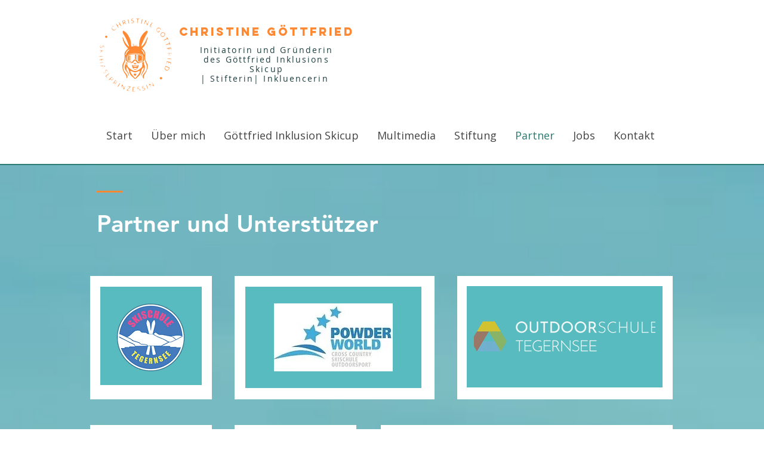

--- FILE ---
content_type: image/svg+xml
request_url: https://widget.upaccessibility.com/images/icon-type-3.svg
body_size: 970
content:
<svg width="36" height="36" viewBox="0 0 36 36" fill="none" xmlns="http://www.w3.org/2000/svg">
<mask id="mask0_1_18" style="mask-type:luminance" maskUnits="userSpaceOnUse" x="0" y="0" width="36" height="36">
<path d="M36 0H0V36H36V0Z" fill="white"/>
</mask>
<g mask="url(#mask0_1_18)">
<path d="M21.5932 28.625C21.1376 30.153 20.3085 31.5472 19.1766 32.6795C17.8955 33.9612 16.2787 34.8551 14.512 35.2585C12.7454 35.6619 10.9007 35.5584 9.1903 34.9598C7.4799 34.3613 5.9732 33.2921 4.8435 31.8752C3.7139 30.4583 3.0071 28.7512 2.8047 26.9505C2.6022 25.1497 2.9122 23.3283 3.699 21.6959C4.4858 20.0635 5.7174 18.6864 7.2522 17.723C8.787 16.7596 10.5626 16.249 12.3747 16.25L12.875 16.2503V15.75V14.625C12.875 13.5641 13.2964 12.5467 14.0465 11.7966C14.7967 11.0464 15.8141 10.625 16.875 10.625C17.9358 10.625 18.9533 11.0464 19.7034 11.7966C20.4535 12.5467 20.875 13.5641 20.875 14.625V16.875V17.375H21.375H26.5V18.625H19.625V14.625C19.625 13.8957 19.3352 13.1962 18.8195 12.6805C18.3038 12.1647 17.6043 11.875 16.875 11.875C16.1456 11.875 15.4462 12.1647 14.9304 12.6805C14.4147 13.1962 14.125 13.8957 14.125 14.625V21.375C14.125 22.1043 14.4147 22.8038 14.9304 23.3195C15.4462 23.8353 16.1456 24.125 16.875 24.125H26.2877L29.3529 31.2806L29.5614 31.7675L30.0355 31.5313L33.0218 30.043L33.5836 31.154L28.9379 33.4815L25.592 25.678L25.4621 25.375H25.1325H16.875C15.8141 25.375 14.7967 24.9536 14.0465 24.2034C13.2964 23.4533 12.875 22.4359 12.875 21.375V18V17.4999L12.3748 17.5C10.8217 17.5004 9.2993 17.9327 7.9777 18.7485C6.6561 19.5644 5.5874 20.7316 4.891 22.1199C4.1947 23.5081 3.898 25.0627 4.0343 26.6098C4.1706 28.157 4.7344 29.6357 5.6627 30.8809C6.591 32.126 7.8473 33.0885 9.2912 33.6608C10.735 34.233 12.3096 34.3925 13.8389 34.1214C15.3681 33.8503 16.7919 33.1593 17.9511 32.1256C19.0167 31.1753 19.8202 29.9698 20.2876 28.625H21.5932Z" fill="black" stroke="black"/>
<path d="M17.4375 9C16.6587 9 15.8975 8.7691 15.2499 8.3364C14.6024 7.9038 14.0977 7.2888 13.7997 6.5693C13.5017 5.8498 13.4237 5.0581 13.5757 4.2943C13.7276 3.5305 14.1026 2.8289 14.6533 2.2783C15.2039 1.7276 15.9055 1.3526 16.6693 1.2007C17.4331 1.0487 18.2248 1.1267 18.9443 1.4247C19.6638 1.7227 20.2788 2.2274 20.7114 2.8749C21.1441 3.5225 21.375 4.2837 21.375 5.0625C21.375 6.1068 20.9602 7.1083 20.2217 7.8467C19.4833 8.5852 18.4818 9 17.4375 9ZM17.4375 3.375C17.1037 3.375 16.7775 3.474 16.5 3.6594C16.2225 3.8448 16.0062 4.1084 15.8785 4.4167C15.7507 4.7251 15.7173 5.0644 15.7824 5.3917C15.8475 5.7191 16.0083 6.0197 16.2443 6.2557C16.4803 6.4917 16.7809 6.6525 17.1083 6.7176C17.4356 6.7827 17.7749 6.7493 18.0833 6.6215C18.3916 6.4938 18.6552 6.2775 18.8406 6C19.026 5.7225 19.125 5.3963 19.125 5.0625C19.125 4.6149 18.9472 4.1857 18.6307 3.8693C18.3143 3.5528 17.8851 3.375 17.4375 3.375Z" fill="black"/>
</g>
</svg>
